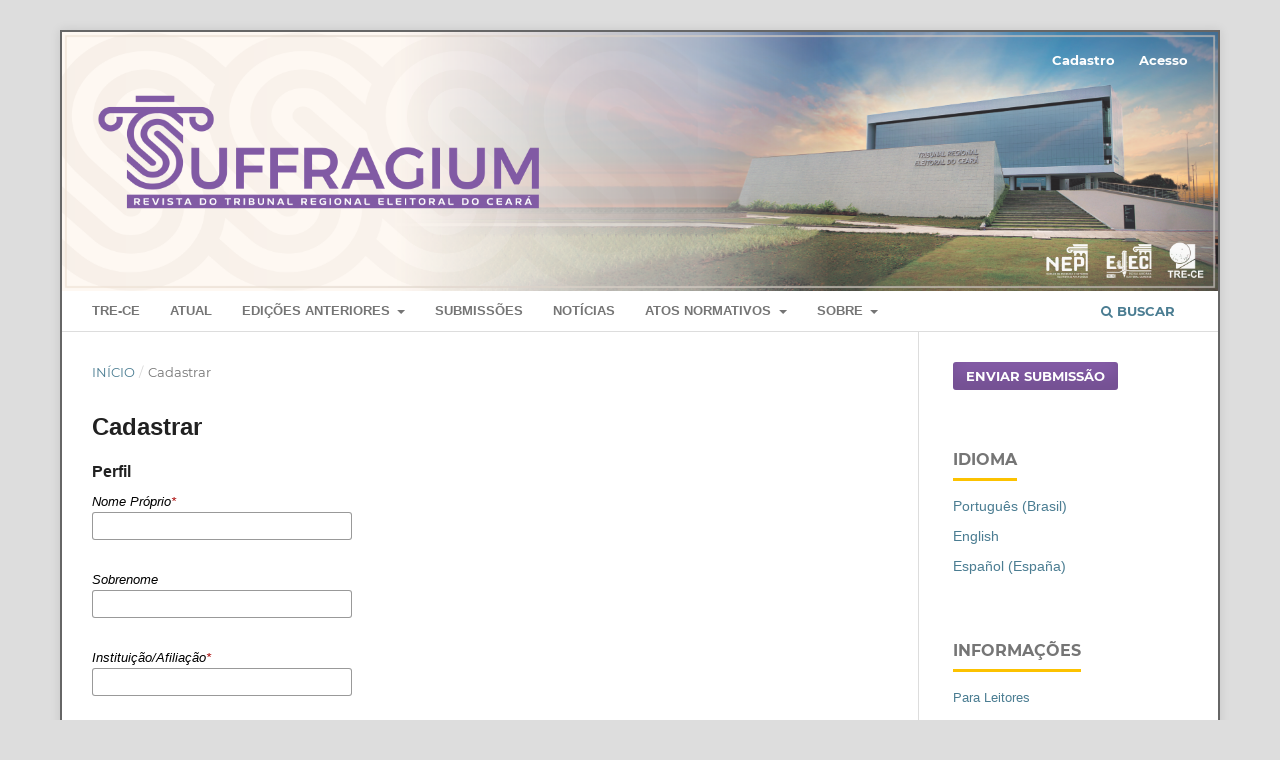

--- FILE ---
content_type: text/html; charset=utf-8
request_url: https://suffragium.tre-ce.jus.br/suffragium/user/register
body_size: 35024
content:
<!DOCTYPE html>
<html lang="pt-BR" xml:lang="pt-BR">
<head>
	<meta charset="utf-8">
	<meta name="viewport" content="width=device-width, initial-scale=1.0">
	<title>
		Cadastrar
							| Suffragium - Revista do Tribunal Regional Eleitoral do Ceará
			</title>

	
<meta name="generator" content="Open Journal Systems 3.3.0.17">
<meta name="keywords" content="Suffragium, Revista, Revista Eletrônica, Tribunal Regional Eleitoral do Ceará, TRE-CE, Direito Eleitoral, Ciência Política,"/>
<script type="module" src="https://cdn.jsdelivr.net/npm/altcha/dist/altcha.min.js"></script>
<link rel="alternate" type="application/atom+xml" href="https://suffragium.tre-ce.jus.br/suffragium/gateway/plugin/AnnouncementFeedGatewayPlugin/atom">
<link rel="alternate" type="application/rdf+xml" href="https://suffragium.tre-ce.jus.br/suffragium/gateway/plugin/AnnouncementFeedGatewayPlugin/rss">
<link rel="alternate" type="application/rss+xml" href="https://suffragium.tre-ce.jus.br/suffragium/gateway/plugin/AnnouncementFeedGatewayPlugin/rss2">

	<link rel="stylesheet" href="https://suffragium.tre-ce.jus.br/suffragium/$$$call$$$/page/page/css?name=stylesheet" type="text/css" /><link rel="stylesheet" href="https://suffragium.tre-ce.jus.br/lib/pkp/styles/fontawesome/fontawesome.css?v=3.3.0.17" type="text/css" /><link rel="stylesheet" href="https://suffragium.tre-ce.jus.br/plugins/generic/doiInSummary/styles/doi.css?v=3.3.0.17" type="text/css" /><link rel="stylesheet" href="https://suffragium.tre-ce.jus.br/plugins/generic/orcidProfile/css/orcidProfile.css?v=3.3.0.17" type="text/css" /><link rel="stylesheet" href="https://suffragium.tre-ce.jus.br/public/journals/1/styleSheet.css?d=2025-02-05+22%3A44%3A20" type="text/css" />
</head>
<body class="pkp_page_user pkp_op_register has_site_logo" dir="ltr">

	<div class="pkp_structure_page">

				<header class="pkp_structure_head" id="headerNavigationContainer" role="banner">
						
 <nav class="cmp_skip_to_content" aria-label="Ir para os links de conteúdo">
	<a href="#pkp_content_main">Ir para o conteúdo principal</a>
	<a href="#siteNav">Ir para o menu de navegação principal</a>
		<a href="#pkp_content_footer">Ir para o rodapé</a>
</nav>

			<div class="pkp_head_wrapper">

				<div class="pkp_site_name_wrapper">
					<button class="pkp_site_nav_toggle">
						<span>Open Menu</span>
					</button>
										<div class="pkp_site_name">
																<a href="						https://suffragium.tre-ce.jus.br/suffragium/index
					" class="is_img">
							<img src="https://suffragium.tre-ce.jus.br/public/journals/1/pageHeaderLogoImage_pt_BR.png" width="1740" height="390" alt="Suffragium" />
						</a>
										</div>
				</div>

				
				<nav class="pkp_site_nav_menu" aria-label="Navegação no Site">
					<a id="siteNav"></a>
					<div class="pkp_navigation_primary_row">
						<div class="pkp_navigation_primary_wrapper">
																				<ul id="navigationPrimary" class="pkp_navigation_primary pkp_nav_list">
								<li class="">
				<a href="http://www.tre-ce.jus.br">
					TRE-CE
				</a>
							</li>
								<li class="">
				<a href="https://suffragium.tre-ce.jus.br/suffragium/issue/current">
					Atual
				</a>
							</li>
								<li class="">
				<a href="https://suffragium.tre-ce.jus.br/suffragium/edicoesanteriores">
					Edições anteriores
				</a>
									<ul>
																					<li class="">
									<a href="https://suffragium.tre-ce.jus.br/suffragium/issue/archive">
										Versão eletrônica
									</a>
								</li>
																												<li class="">
									<a href="https://suffragium.tre-ce.jus.br/suffragium/versaoimpressa">
										Versão impressa
									</a>
								</li>
																		</ul>
							</li>
								<li class="">
				<a href="https://suffragium.tre-ce.jus.br/suffragium/about/submissions">
					Submissões
				</a>
							</li>
								<li class="">
				<a href="https://suffragium.tre-ce.jus.br/suffragium/announcement">
					Notícias
				</a>
							</li>
								<li class="">
				<a href="https://suffragium.tre-ce.jus.br/suffragium/atosnormativos">
					Atos Normativos
				</a>
									<ul>
																					<li class="">
									<a href="https://suffragium.tre-ce.jus.br/suffragium/resolucoes">
										Resoluções
									</a>
								</li>
																												<li class="">
									<a href="https://suffragium.tre-ce.jus.br/suffragium/portarias">
										Portarias
									</a>
								</li>
																		</ul>
							</li>
								<li class="">
				<a href="https://suffragium.tre-ce.jus.br/suffragium/about">
					Sobre
				</a>
									<ul>
																					<li class="">
									<a href="https://suffragium.tre-ce.jus.br/suffragium/about">
										Sobre a Suffragium
									</a>
								</li>
																												<li class="">
									<a href="https://suffragium.tre-ce.jus.br/suffragium/historicodarevista">
										Histórico da revista
									</a>
								</li>
																												<li class="">
									<a href="https://suffragium.tre-ce.jus.br/suffragium/about/editorialTeam">
										Equipe Editorial
									</a>
								</li>
																												<li class="">
									<a href="https://suffragium.tre-ce.jus.br/suffragium/about/contact">
										Contato
									</a>
								</li>
																		</ul>
							</li>
			</ul>

				

																						<div class="pkp_navigation_search_wrapper">
									<a href="https://suffragium.tre-ce.jus.br/suffragium/search" class="pkp_search pkp_search_desktop">
										<span class="fa fa-search" aria-hidden="true"></span>
										Buscar
									</a>
								</div>
													</div>
					</div>
					<div class="pkp_navigation_user_wrapper" id="navigationUserWrapper">
							<ul id="navigationUser" class="pkp_navigation_user pkp_nav_list">
								<li class="profile">
				<a href="https://suffragium.tre-ce.jus.br/suffragium/user/register">
					Cadastro
				</a>
							</li>
								<li class="profile">
				<a href="https://suffragium.tre-ce.jus.br/suffragium/login">
					Acesso
				</a>
							</li>
										</ul>

					</div>
				</nav>
			</div><!-- .pkp_head_wrapper -->
		</header><!-- .pkp_structure_head -->

						<div class="pkp_structure_content has_sidebar">
			<div class="pkp_structure_main" role="main">
				<a id="pkp_content_main"></a>

<div class="page page_register">
	<nav class="cmp_breadcrumbs" role="navigation" aria-label="Você está aqui:">
	<ol>
		<li>
			<a href="https://suffragium.tre-ce.jus.br/suffragium/index">
				Início
			</a>
			<span class="separator">/</span>
		</li>
		<li class="current">
			<span aria-current="page">
									Cadastrar
							</span>
		</li>
	</ol>
</nav>

	<h1>
		Cadastrar
	</h1>

	<form class="cmp_form register" id="register" method="post" action="https://suffragium.tre-ce.jus.br/suffragium/user/register">
		<input type="hidden" name="csrfToken" value="eddd6913faceb87d3bf72d860110b4ea">

		
		
		<fieldset class="identity">
	<legend>
		Perfil
	</legend>
	<div class="fields">
		<div class="given_name">
			<label>
				<span class="label">
					Nome Próprio
					<span class="required" aria-hidden="true">*</span>
					<span class="pkp_screen_reader">
						Obrigatório
					</span>
				</span>
				<input type="text" name="givenName" autocomplete="given-name" id="givenName" value="" maxlength="255" required aria-required="true">
			</label>
		</div>
		<div class="family_name">
			<label>
				<span class="label">
					Sobrenome
				</span>
				<input type="text" name="familyName" autocomplete="family-name" id="familyName" value="" maxlength="255">
			</label>
		</div>
		<div class="affiliation">
			<label>
				<span class="label">
					Instituição/Afiliação
					<span class="required" aria-hidden="true">*</span>
					<span class="pkp_screen_reader">
						Obrigatório
					</span>
				</span>
				<input type="text" name="affiliation" id="affiliation" value="" required aria-required="true">
			</label>
		</div>
		<div class="country">
			<label>
				<span class="label">
					País
					<span class="required" aria-hidden="true">*</span>
					<span class="pkp_screen_reader">
						Obrigatório
					</span>
				</span>
				<select name="country" id="country" required aria-required="true">
					<option></option>
					<option value="AF">Afeganistão</option>
<option value="AL">Albânia</option>
<option value="DE">Alemanha</option>
<option value="AD">Andorra</option>
<option value="AO">Angola</option>
<option value="AI">Anguila</option>
<option value="AQ">Antártida</option>
<option value="AG">Antígua e Barbuda</option>
<option value="AR">Argentina</option>
<option value="DZ">Argélia</option>
<option value="AM">Armênia</option>
<option value="AW">Aruba</option>
<option value="SA">Arábia Saudita</option>
<option value="AU">Austrália</option>
<option value="AZ">Azerbaidjão</option>
<option value="BS">Bahamas</option>
<option value="BD">Bangladesh</option>
<option value="BB">Barbados</option>
<option value="BH">Barein</option>
<option value="BZ">Belize</option>
<option value="BJ">Benin</option>
<option value="BM">Bermuda</option>
<option value="BY">Bielo-Rússia</option>
<option value="BO">Bolívia, Estado Plurinacional da</option>
<option value="BQ">Bonaire, Saba e Santo Eustáquio</option>
<option value="BW">Botsuana</option>
<option value="BR">Brasil</option>
<option value="BN">Brunei</option>
<option value="BG">Bulgária</option>
<option value="BF">Burquina</option>
<option value="BI">Burundi</option>
<option value="BT">Butão</option>
<option value="BE">Bélgica</option>
<option value="BA">Bósnia-Herzegóvina</option>
<option value="CV">Cabo Verde</option>
<option value="CM">Camarões</option>
<option value="KH">Camboja</option>
<option value="CA">Canadá</option>
<option value="QA">Catar</option>
<option value="KZ">Cazaquistão</option>
<option value="TD">Chade</option>
<option value="CL">Chile</option>
<option value="CN">China</option>
<option value="CY">Chipre</option>
<option value="CZ">Chéquia</option>
<option value="SG">Cingapura</option>
<option value="CO">Colômbia</option>
<option value="KM">Comores</option>
<option value="CG">Congo</option>
<option value="CD">Congo, República Democrática do</option>
<option value="KP">Coreia, República Popular Democrática da</option>
<option value="KR">Coreia, República da</option>
<option value="CR">Costa Rica</option>
<option value="CI">Costa do Marfim</option>
<option value="HR">Croácia</option>
<option value="CU">Cuba</option>
<option value="CW">Curaçao</option>
<option value="DK">Dinamarca</option>
<option value="DJ">Djibuti</option>
<option value="DM">Domínica</option>
<option value="EG">Egito</option>
<option value="SV">El Salvador</option>
<option value="AE">Emirados Árabes Unidos</option>
<option value="EC">Equador</option>
<option value="ER">Eritréia</option>
<option value="SK">Eslováquia</option>
<option value="SI">Eslovênia</option>
<option value="ES">Espanha</option>
<option value="US">Estados Unidos</option>
<option value="EE">Estônia</option>
<option value="ET">Etiópia</option>
<option value="RU">Federação Russa</option>
<option value="FJ">Fiji</option>
<option value="PH">Filipinas</option>
<option value="FI">Finlândia</option>
<option value="FR">França</option>
<option value="GA">Gabão</option>
<option value="GH">Gana</option>
<option value="GE">Geórgia</option>
<option value="GS">Geórgia do Sul e Ilhas Sandwich do Sul</option>
<option value="GI">Gibraltar</option>
<option value="GD">Granada</option>
<option value="GL">Groenlândia</option>
<option value="GR">Grécia</option>
<option value="GP">Guadalupe</option>
<option value="GU">Guam</option>
<option value="GT">Guatemala</option>
<option value="GG">Guernsey</option>
<option value="GY">Guiana</option>
<option value="GF">Guiana Francesa</option>
<option value="GN">Guiné</option>
<option value="GQ">Guiné Equatorial</option>
<option value="GW">Guiné-Bissau</option>
<option value="GM">Gâmbia</option>
<option value="HT">Haiti</option>
<option value="HN">Honduras</option>
<option value="HK">Hong Kong</option>
<option value="HU">Hungria</option>
<option value="BV">Ilha Bouvet</option>
<option value="CX">Ilha Christmas</option>
<option value="HM">Ilha Heard e Ilhas McDonald</option>
<option value="NF">Ilha Norfolk</option>
<option value="IM">Ilha de Man</option>
<option value="KY">Ilhas Cayman</option>
<option value="CC">Ilhas Cocos</option>
<option value="CK">Ilhas Cook</option>
<option value="FO">Ilhas Faroe</option>
<option value="FK">Ilhas Malvinas (Falkland)</option>
<option value="MP">Ilhas Marianas do Norte</option>
<option value="MH">Ilhas Marshall</option>
<option value="UM">Ilhas Menores Distantes dos Estados Unidos</option>
<option value="SB">Ilhas Salomão</option>
<option value="TC">Ilhas Turks e Caicos</option>
<option value="VG">Ilhas Virgens Britânicas</option>
<option value="VI">Ilhas Virgens dos Estados Unidos</option>
<option value="AX">Ilhas Åland</option>
<option value="ID">Indonésia</option>
<option value="IQ">Iraque</option>
<option value="IE">Irlanda</option>
<option value="IR">Irã, República Islâmica do</option>
<option value="IS">Islândia</option>
<option value="IL">Israel</option>
<option value="IT">Itália</option>
<option value="YE">Iêmen</option>
<option value="JM">Jamaica</option>
<option value="JP">Japão</option>
<option value="JE">Jersey</option>
<option value="JO">Jordânia</option>
<option value="KI">Kiribati</option>
<option value="KW">Kuwait</option>
<option value="LS">Lesoto</option>
<option value="LV">Letônia</option>
<option value="LR">Libéria</option>
<option value="LI">Liechtenstein</option>
<option value="LT">Lituânia</option>
<option value="LU">Luxemburgo</option>
<option value="LB">Líbano</option>
<option value="LY">Líbia</option>
<option value="MO">Macau</option>
<option value="MK">Macedônia do Norte</option>
<option value="MG">Madagascar</option>
<option value="YT">Maiote</option>
<option value="MW">Malaui</option>
<option value="MV">Maldivas</option>
<option value="ML">Mali</option>
<option value="MT">Malta</option>
<option value="MY">Malásia</option>
<option value="MA">Marrocos</option>
<option value="MQ">Martinica</option>
<option value="MR">Mauritânia</option>
<option value="MU">Maurício</option>
<option value="FM">Micronésia, Estados Federados da</option>
<option value="MD">Moldávia, República da</option>
<option value="MN">Mongólia</option>
<option value="ME">Montenegro</option>
<option value="MS">Montserrat</option>
<option value="MZ">Moçambique</option>
<option value="MM">Myanmar</option>
<option value="MX">México</option>
<option value="MC">Mônaco</option>
<option value="NA">Namíbia</option>
<option value="NR">Nauru</option>
<option value="NP">Nepal</option>
<option value="NI">Nicarágua</option>
<option value="NG">Nigéria</option>
<option value="NU">Niue</option>
<option value="NO">Noruega</option>
<option value="NC">Nova Caledônia</option>
<option value="NZ">Nova Zelândia</option>
<option value="NE">Níger</option>
<option value="OM">Omã</option>
<option value="PW">Palau</option>
<option value="PS">Palestina, Estado da</option>
<option value="PA">Panamá</option>
<option value="PG">Papua-Nova Guiné</option>
<option value="PK">Paquistão</option>
<option value="PY">Paraguai</option>
<option value="NL">Países Baixos</option>
<option value="PE">Peru</option>
<option value="PN">Pitcairn</option>
<option value="PF">Polinésia Francesa</option>
<option value="PL">Polônia</option>
<option value="PR">Porto Rico</option>
<option value="PT">Portugal</option>
<option value="KG">Quirguistão</option>
<option value="KE">Quênia</option>
<option value="GB">Reino Unido</option>
<option value="CF">República Centro-Africana</option>
<option value="DO">República Dominicana</option>
<option value="LA">República Popular Democrática do Laos</option>
<option value="SY">República Árabe da Síria</option>
<option value="RE">Reunião</option>
<option value="RO">Romênia</option>
<option value="RW">Ruanda</option>
<option value="EH">Saara Ocidental</option>
<option value="WS">Samoa</option>
<option value="AS">Samoa Americana</option>
<option value="SH">Santa Helena, Ascensão e Tristão da Cunha</option>
<option value="LC">Santa Lúcia</option>
<option value="VA">Santa Sé (Cidade-Estado do Vaticano)</option>
<option value="SN">Senegal</option>
<option value="SL">Serra Leoa</option>
<option value="SC">Seychelles</option>
<option value="SO">Somália</option>
<option value="LK">Sri Lanka</option>
<option value="SZ">Suazilândia</option>
<option value="SD">Sudão</option>
<option value="SS">Sudão do Sul</option>
<option value="SR">Suriname</option>
<option value="SE">Suécia</option>
<option value="CH">Suíça</option>
<option value="SJ">Svalbard e a Ilha de Jan Mayen</option>
<option value="BL">São Bartolomeu</option>
<option value="KN">São Cristóvão e Névis</option>
<option value="SM">São Marino</option>
<option value="MF">São Martim (parte francesa)</option>
<option value="SX">São Martim (parte holandesa)</option>
<option value="PM">São Pedro e Miquelon</option>
<option value="ST">São Tomé e Príncipe</option>
<option value="VC">São Vicente e Granadinas</option>
<option value="RS">Sérvia</option>
<option value="TJ">Tadjiquistão</option>
<option value="TH">Tailândia</option>
<option value="TW">Taiwan, Província da China</option>
<option value="TZ">Tanzânia, República Unida da</option>
<option value="IO">Território Britânico do Oceano Índico</option>
<option value="TF">Territórios Franceses do Sul</option>
<option value="TL">Timor Leste</option>
<option value="TG">Togo</option>
<option value="TO">Tonga</option>
<option value="TK">Toquelau</option>
<option value="TT">Trinidade e Tobago</option>
<option value="TN">Tunísia</option>
<option value="TM">Turcomenistão</option>
<option value="TR">Turquia</option>
<option value="TV">Tuvalu</option>
<option value="UA">Ucrânia</option>
<option value="UG">Uganda</option>
<option value="UY">Uruguai</option>
<option value="UZ">Uzbequistão</option>
<option value="VU">Vanuatu</option>
<option value="VE">Venezuela, República Bolivariana da</option>
<option value="VN">Vietnã</option>
<option value="WF">Wallis e Futuna</option>
<option value="ZW">Zimbábue</option>
<option value="ZM">Zâmbia</option>
<option value="ZA">África do Sul</option>
<option value="AT">Áustria</option>
<option value="IN">Índia</option>

				</select>
			</label>
		</div>
	</div>
</fieldset>

<fieldset class="login">
	<legend>
		Acesso
	</legend>
	<div class="fields">
		<div class="email">
			<label>
				<span class="label">
					E-mail
					<span class="required" aria-hidden="true">*</span>
					<span class="pkp_screen_reader">
						Obrigatório
					</span>
				</span>
				<input type="email" name="email" id="email" value="" maxlength="90" required aria-required="true" autocomplete="email">
			</label>
		</div>
		<div class="username">
			<label>
				<span class="label">
					Usuário
					<span class="required" aria-hidden="true">*</span>
					<span class="pkp_screen_reader">
						Obrigatório
					</span>
				</span>
				<input type="text" name="username" id="username" value="" maxlength="32" required aria-required="true" autocomplete="username">
			</label>
		</div>
		<div class="password">
			<label>
				<span class="label">
					Senha
					<span class="required" aria-hidden="true">*</span>
					<span class="pkp_screen_reader">
						Obrigatório
					</span>
				</span>
				<input type="password" name="password" id="password" password="true" maxlength="32" required aria-required="true">
			</label>
		</div>
		<div class="password">
			<label>
				<span class="label">
					Repetir senha
					<span class="required" aria-hidden="true">*</span>
					<span class="pkp_screen_reader">
						Obrigatório
					</span>
				</span>
				<input type="password" name="password2" id="password2" password="true" maxlength="32" required aria-required="true">
			</label>
		</div>
	</div>
</fieldset>

				
			<fieldset class="consent">
														<legend class="pkp_screen_reader">Privacy Options</legend>
					<div class="fields">
						<div class="optin optin-privacy">
							<label>
								<input type="checkbox" name="privacyConsent" value="1">
																Sim, eu concordo em ter meus dados coletados e armazenados de acordo com a <a href="https://suffragium.tre-ce.jus.br/suffragium/about/privacy" target="_blank">declaração de privacidade</a>.
							</label>
						</div>
					</div>
												<div class="fields">
					<div class="optin optin-email">
						<label>
							<input type="checkbox" name="emailConsent" value="1">
							Sim, eu gostaria de ser notificado(a) de publicações e anúncios novos.
						</label>
					</div>
				</div>
			</fieldset>

																																			<fieldset class="reviewer">
																					<div class="fields">
						<div id="reviewerOptinGroup" class="optin">
																								<label>
																				<input type="checkbox" name="reviewerGroup[31]" value="1">
										Sim, eu gostaria de receber solicitações para avaliar submissões para esta revista.
									</label>
																					</div>
						<div id="reviewerInterests" class="reviewer_interests">
							<label>
								<span class="label">
									Área de interesse para avaliação
								</span>
								<input type="text" name="interests" id="interests" value="">
							</label>
						</div>
					</div>
				</fieldset>
					
		
				
				

    <div class="pkp_form_captcha">
        <altcha-widget
            challengejson="{&quot;algorithm&quot;:&quot;SHA-256&quot;,&quot;challenge&quot;:&quot;55f92ed75802bd9577265c29d814e8e4c4c5759adc39960f10fe89d1b18e528a&quot;,&quot;maxnumber&quot;:1000000,&quot;salt&quot;:&quot;6541bdbd25c77770b2dde160&quot;,&quot;signature&quot;:&quot;8d7bb1e944a93bfef8a5ac03d68f15a64d41a7389b6891ddece33805f3cd21fa&quot;}"
            name="altcha">
        </altcha-widget>
    </div>
	

	
	<div class="buttons">
			<button class="submit" type="submit">
				Cadastrar
			</button>

						<a href="https://suffragium.tre-ce.jus.br/suffragium/login?source=https%3A%2F%2Fsuffragium.tre-ce.jus.br%2Fsuffragium%2Fuser%2Fprofile%2Froles" class="login">Acesso</a>
		</div>
	</form>

</div><!-- .page -->

	</div><!-- pkp_structure_main -->

									<div class="pkp_structure_sidebar left" role="complementary" aria-label="Barra lateral">
				<div class="pkp_block block_make_submission">
	<h2 class="pkp_screen_reader">
		Enviar Submissão
	</h2>

	<div class="content">
		<a class="block_make_submission_link" href="https://suffragium.tre-ce.jus.br/suffragium/about/submissions">
			Enviar Submissão
		</a>
	</div>
</div>
<div class="pkp_block block_language">
	<h2 class="title">
		Idioma
	</h2>

	<div class="content">
		<ul>
							<li class="locale_pt_BR current" lang="pt-BR">
					<a href="https://suffragium.tre-ce.jus.br/suffragium/user/setLocale/pt_BR?source=%2Fsuffragium%2Fuser%2Fregister">
						Português (Brasil)
					</a>
				</li>
							<li class="locale_en_US" lang="en-US">
					<a href="https://suffragium.tre-ce.jus.br/suffragium/user/setLocale/en_US?source=%2Fsuffragium%2Fuser%2Fregister">
						English
					</a>
				</li>
							<li class="locale_es_ES" lang="es-ES">
					<a href="https://suffragium.tre-ce.jus.br/suffragium/user/setLocale/es_ES?source=%2Fsuffragium%2Fuser%2Fregister">
						Español (España)
					</a>
				</li>
					</ul>
	</div>
</div><!-- .block_language -->
<div class="pkp_block block_information">
	<h2 class="title">Informações</h2>
	<div class="content">
		<ul>
							<li>
					<a href="https://suffragium.tre-ce.jus.br/suffragium/information/readers">
						Para Leitores
					</a>
				</li>
										<li>
					<a href="https://suffragium.tre-ce.jus.br/suffragium/information/authors">
						Para Autores
					</a>
				</li>
										<li>
					<a href="https://suffragium.tre-ce.jus.br/suffragium/information/librarians">
						Para Bibliotecários
					</a>
				</li>
					</ul>
	</div>
</div>
<div class="pkp_block block_Keywordcloud">
	<h2 class="title">Palavras-chave</h2>
	<div class="content" id='wordcloud'></div>

	<script>
		function randomColor() {
			var colors = ['#1f77b4', '#ff7f0e', '#2ca02c', '#d62728', '#9467bd', '#8c564b', '#e377c2', '#7f7f7f', '#bcbd22', '#17becf'];
			return colors[Math.floor(Math.random()*colors.length)];
		}

					document.addEventListener("DOMContentLoaded", function() {
				var keywords = [{"text":"redes sociais","size":1},{"text":"pol\u00edtica","size":1},{"text":"racismo algor\u00edtmico","size":1},{"text":"elei\u00e7\u00f5es","size":1},{"text":"justi\u00e7a eleitoral","size":1},{"text":"partidos pol\u00edticos","size":1},{"text":"pessoas transg\u00eaneros","size":1},{"text":"tribunal regional eleitoral","size":1},{"text":"institui\u00e7\u00e3o de ensino superior","size":1},{"text":"coopera\u00e7\u00e3o interinstitucional","size":1},{"text":"sustentabilidade multidimensional","size":1},{"text":"ensino-pesquisa-extens\u00e3o","size":1},{"text":"desinforma\u00e7\u00e3o","size":1},{"text":"democracia","size":1},{"text":"pl das fake news","size":1},{"text":"constitucionalismo digital","size":1},{"text":"elei\u00e7\u00f5es de 2024","size":1},{"text":"colonialidade de g\u00eanero","size":1},{"text":"viol\u00eancia de g\u00eanero na pol\u00edtica","size":1},{"text":"legisla\u00e7\u00f5es brasileiras","size":1},{"text":"cotas de g\u00eanero","size":1},{"text":"fraude eleitoral","size":1},{"text":"representa\u00e7\u00e3o feminina","size":1},{"text":"paridade pol\u00edtica","size":1},{"text":"reforma eleitoral","size":1},{"text":"tecnologia assistiva","size":1},{"text":"neurodiversidade","size":1},{"text":"acessibilidade","size":1},{"text":"autismo","size":1},{"text":"participa\u00e7\u00e3o pol\u00edtica","size":1},{"text":"representatividade feminina","size":1},{"text":"anistia de partidos","size":1},{"text":"pol\u00edticas p\u00fablicas","size":1},{"text":"pluralismo","size":1},{"text":"cota de g\u00eanero","size":1},{"text":"fraude","size":1},{"text":"direito eleitoral","size":1},{"text":"resist\u00eancia","size":1},{"text":"fake news","size":1},{"text":"propaganda eleitoral","size":1},{"text":"tribunal superior eleitoral","size":1},{"text":"efeito halo","size":1},{"text":"atratividade","size":1},{"text":"vi\u00e9s cognitivo","size":1},{"text":"igualdade eleitoral","size":1},{"text":"fascismo","size":1},{"text":"democracia mundial","size":1},{"text":"monetarismo","size":1},{"text":"pol\u00edtica democr\u00e1tica","size":1},{"text":"desenvolvimento. hermen\u00eautica constitucional. dignidade da pessoa humana. justi\u00e7a social.","size":1}];
				var totalWeight = 0;
				var width = 300;
				var height = 200;
				var transitionDuration = 200;
				var length_keywords = keywords.length;
				var layout = d3.layout.cloud();

				layout.size([width, height])
					.words(keywords)
					.fontSize(function(d)
					{
						return fontSize(+d.size);
					})
					.on('end', draw);

				var svg = d3.select("#wordcloud").append("svg")
					.attr("viewBox", "0 0 " + width + " " + height)
					.attr("width", '100%');

				function update() {
					var words = layout.words();
					fontSize = d3.scaleLinear().range([16, 34]);
					if (words.length) {
						fontSize.domain([+words[words.length - 1].size || 1, +words[0].size]);
					}
				}

				keywords.forEach(function(item,index){totalWeight += item.size;});

				update();

				function draw(words, bounds) {
					var w = layout.size()[0],
						h = layout.size()[1];

					scaling = bounds
						? Math.min(
							w / Math.abs(bounds[1].x - w / 2),
							w / Math.abs(bounds[0].x - w / 2),
							h / Math.abs(bounds[1].y - h / 2),
							h / Math.abs(bounds[0].y - h / 2),
						) / 2
						: 1;

					svg
					.append("g")
					.attr(
						"transform",
						"translate(" + [w >> 1, h >> 1] + ")scale(" + scaling + ")",
					)
					.selectAll("text")
						.data(words)
					.enter().append("text")
						.style("font-size", function(d) { return d.size + "px"; })
						.style("font-family", 'serif')
						.style("fill", randomColor)
						.style('cursor', 'pointer')
						.style('opacity', 0.7)
						.attr('class', 'keyword')
						.attr("text-anchor", "middle")
						.attr("transform", function(d) {
							return "translate(" + [d.x, d.y] + ")rotate(" + d.rotate + ")";
						})
						.text(function(d) { return d.text; })
						.on("click", function(d, i){
							window.location = "https://suffragium.tre-ce.jus.br/suffragium/search?query=QUERY_SLUG".replace(/QUERY_SLUG/, encodeURIComponent(''+d.text+''));
						})
						.on("mouseover", function(d, i) {
							d3.select(this).transition()
								.duration(transitionDuration)
								.style('font-size',function(d) { return (d.size + 3) + "px"; })
								.style('opacity', 1);
						})
						.on("mouseout", function(d, i) {
							d3.select(this).transition()
								.duration(transitionDuration)
								.style('font-size',function(d) { return d.size + "px"; })
								.style('opacity', 0.7);
						})
						.on('resize', function() { update() });
				}

				layout.start();

			});
			</script>
</div>
<div class="pkp_block block_custom" id="customblock-indexadores">
	<h2 class="title pkp_screen_reader">indexadores</h2>
	<div class="content">
		<p><a title="Diadorim" href="https://vitascientiaweb.wordpress.com/wp-content/uploads/2021/07/diadorim-logo.png?w=864"><img src="https://vitascientiaweb.wordpress.com/wp-content/uploads/2021/07/diadorim-logo.png?w=864" alt="logo Diadorim" width="419" height="163"></a>&nbsp; &nbsp;&nbsp; &nbsp;&nbsp; &nbsp;&nbsp; &nbsp;&nbsp; &nbsp;&nbsp; &nbsp; &nbsp; &nbsp; &nbsp; &nbsp; &nbsp;&nbsp; &nbsp; &nbsp; <a title="Latindex" href="https://www.latindex.org/latindex/inicio"> <img src="https://suffragium.tre-ce.jus.br/public/site/images/ojsbr/latindex.jpg" alt="" width="200" height="91"> </a></p>
<p><a title="LatinRev" href="https://latinrev.flacso.org.ar/"><img class="rg_i Q4LuWd" src="https://encrypted-tbn0.gstatic.com/images?q=tbn:ANd9GcR18Y6eHBh3CYh3XNGKYdrcNpo-xwGI0ziiXg&amp;usqp=CAU" alt="LatinREV - Fotos | Facebook" width="86" height="110" data-deferred="1" data-index="0" data-iml="3702" data-atf="true"></a></p>
<p><a title="Sumários" href="https://sumarios.org/"><img style="height: auto; width: auto;" src="https://sumarios.org/sites/default/files/logo_0.png" alt="Sumários.org"></a></p>
<p><a title="LivRe  - Revistas de Livre Acesso" href="http://antigo.cnen.gov.br/centro-de-informacoes-nucleares/livre"><img src="https://suffragium.tre-ce.jus.br/public/site/images/ojsbr/livre.png" alt="" width="170" height="90"></a></p>
<p><a href="https://miguilim.ibict.br/handle/miguilim/7864"><img src="https://suffragium.tre-ce.jus.br/public/site/images/ojsbr/miguilim.png" alt="" width="725" height="168"></a></p>
<p><a href="https://latinrev.flacso.org.ar/revistas/suffragium-revista-do-tribunal-regional-eleitoral-do-ceara"><img src="https://suffragium.tre-ce.jus.br/public/site/images/ojsbr/latinrev.png" alt="" width="369" height="136"></a></p>
<p><a href="https://openalex.org/sources/S4210170676"><img src="https://suffragium.tre-ce.jus.br/public/site/images/ojsbr/openalex.png" alt="" width="768" height="177"></a></p>
	</div>
</div>
<div class="pkp_block block_developed_by">
	<div class="content">
		<span class="title">Artigos mais lidos</span>
			<ul class="most_read">
							<li class="most_read_article">
					<div class="most_read_article_title"><a href="https://suffragium.tre-ce.jus.br/suffragium/article/view/161">O EFEITO HALO: VIÉS DA ATRATIVIDADE E SEU IMPACTO NOS PLEITOS ELEITORAIS</a></div>
					<div class="most_read_article_journal"><span class="fa fa-eye"></span> 31</div>


			</li>
							<li class="most_read_article">
					<div class="most_read_article_title"><a href="https://suffragium.tre-ce.jus.br/suffragium/article/view/113">Teoria de Jürgen Habermas aplicada na análise do direito</a></div>
					<div class="most_read_article_journal"><span class="fa fa-eye"></span> 20</div>


			</li>
							<li class="most_read_article">
					<div class="most_read_article_title"><a href="https://suffragium.tre-ce.jus.br/suffragium/article/view/75">O FINANCIAMENTO DE CAMPANHAS NO BRASIL:: NOTAS PARA O DEBATE SOBRE A REFORMA POLÍTICA</a></div>
					<div class="most_read_article_journal"><span class="fa fa-eye"></span> 12</div>


			</li>
							<li class="most_read_article">
					<div class="most_read_article_title"><a href="https://suffragium.tre-ce.jus.br/suffragium/article/view/122">Não somos "nordestinados”: colonialismo, colonialidade interna e a ocultação do processo de desigualdade regional no Brasil</a></div>
					<div class="most_read_article_journal"><span class="fa fa-eye"></span> 11</div>


			</li>
							<li class="most_read_article">
					<div class="most_read_article_title"><a href="https://suffragium.tre-ce.jus.br/suffragium/article/view/21">Responsabilidade de Prefeitos Municipais perante o TCU</a></div>
					<div class="most_read_article_journal"><span class="fa fa-eye"></span> 11</div>


			</li>
						</ul>
	</div>
</div>

			</div><!-- pkp_sidebar.left -->
			</div><!-- pkp_structure_content -->

<div class="pkp_structure_footer_wrapper" role="contentinfo">
	<a id="pkp_content_footer"></a>

	<div class="pkp_structure_footer">

					<div class="pkp_footer_content">
				<p>Escola Judiciária Eleitoral<br>Tribunal Regional Eleitoral do Ceará</p>
			</div>
		
		<div class="pkp_brand_footer" role="complementary">
			<a href="https://suffragium.tre-ce.jus.br/suffragium/about/aboutThisPublishingSystem">
				<img alt="Mais informações sobre o sistema de publicação, a plataforma e o fluxo de publicação do OJS/PKP." src="https://suffragium.tre-ce.jus.br/templates/images/ojs_brand.png">
			</a>
		</div>
	</div>
</div><!-- pkp_structure_footer_wrapper -->

</div><!-- pkp_structure_page -->

<script src="https://suffragium.tre-ce.jus.br/lib/pkp/lib/vendor/components/jquery/jquery.min.js?v=3.3.0.17" type="text/javascript"></script><script src="https://suffragium.tre-ce.jus.br/lib/pkp/lib/vendor/components/jqueryui/jquery-ui.min.js?v=3.3.0.17" type="text/javascript"></script><script src="https://suffragium.tre-ce.jus.br/plugins/themes/default/js/lib/popper/popper.js?v=3.3.0.17" type="text/javascript"></script><script src="https://suffragium.tre-ce.jus.br/plugins/themes/default/js/lib/bootstrap/util.js?v=3.3.0.17" type="text/javascript"></script><script src="https://suffragium.tre-ce.jus.br/plugins/themes/default/js/lib/bootstrap/dropdown.js?v=3.3.0.17" type="text/javascript"></script><script src="https://suffragium.tre-ce.jus.br/plugins/themes/default/js/main.js?v=3.3.0.17" type="text/javascript"></script><script src="https://d3js.org/d3.v4.js?v=3.3.0.17" type="text/javascript"></script><script src="https://cdn.jsdelivr.net/gh/holtzy/D3-graph-gallery@master/LIB/d3.layout.cloud.js?v=3.3.0.17" type="text/javascript"></script>


</body>
</html>
